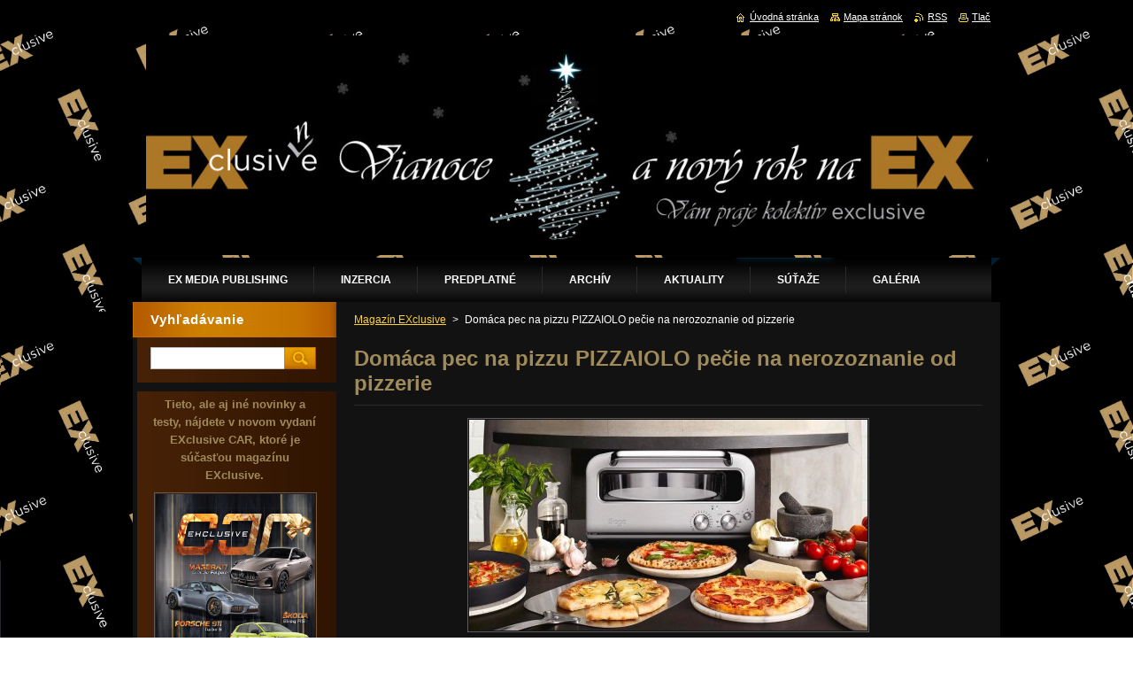

--- FILE ---
content_type: text/html; charset=UTF-8
request_url: https://www.magazinexclusive.sk/products/domaca-pec-na-pizzu-pizzaiolo-pecie-na-nerozoznanie-od-pizzerie/
body_size: 9533
content:
<!--[if lte IE 9]><!DOCTYPE HTML PUBLIC "-//W3C//DTD HTML 4.01 Transitional//EN" "https://www.w3.org/TR/html4/loose.dtd"><![endif]-->
<!DOCTYPE html>
<!--[if IE]><html class="ie" lang="sk"><![endif]-->
<!--[if gt IE 9]><!--> 
<html lang="sk">
<!--<![endif]-->
    <head>
        <!--[if lt IE 8]><meta http-equiv="X-UA-Compatible" content="IE=EmulateIE7"><![endif]--><!--[if IE 8]><meta http-equiv="X-UA-Compatible" content="IE=EmulateIE8"><![endif]--><!--[if IE 9]><meta http-equiv="X-UA-Compatible" content="IE=EmulateIE9"><![endif]-->
        <base href="https://www.magazinexclusive.sk/">
  <meta charset="utf-8">
  <meta name="description" content="">
  <meta name="keywords" content="pizza, pizzaiolo, pizzeria, domace pecenie">
  <meta name="generator" content="Webnode">
  <meta name="apple-mobile-web-app-capable" content="yes">
  <meta name="apple-mobile-web-app-status-bar-style" content="black">
  <meta name="format-detection" content="telephone=no">
    <link rel="shortcut icon" href="https://1b3b7bd516.clvaw-cdnwnd.com/a1a96a6051792dd43a666440f4f06e12/200000309-2ffc331ef2/favicon ex.ico">
  <link rel="stylesheet" href="https://www.magazinexclusive.sk/wysiwyg/system.style.css">
<link rel="canonical" href="https://www.magazinexclusive.sk/products/domaca-pec-na-pizzu-pizzaiolo-pecie-na-nerozoznanie-od-pizzerie/">
<script type="text/javascript">(function(i,s,o,g,r,a,m){i['GoogleAnalyticsObject']=r;i[r]=i[r]||function(){
			(i[r].q=i[r].q||[]).push(arguments)},i[r].l=1*new Date();a=s.createElement(o),
			m=s.getElementsByTagName(o)[0];a.async=1;a.src=g;m.parentNode.insertBefore(a,m)
			})(window,document,'script','//www.google-analytics.com/analytics.js','ga');ga('create', 'UA-797705-6', 'auto',{"name":"wnd_header"});ga('wnd_header.set', 'dimension1', 'W1');ga('wnd_header.set', 'anonymizeIp', true);ga('wnd_header.send', 'pageview');var _gaq = _gaq || [];
				  (function() {
					var ga = document.createElement('script'); ga.type = 'text/javascript'; ga.async = true;
					ga.src = ('https:' == location.protocol ? 'https://ssl' : 'https://www') + '.google-analytics.com/ga.js';
					var s = document.getElementsByTagName('script')[0]; s.parentNode.insertBefore(ga, s);
				  })(); _gaq.push(['_setAccount', 'UA-46294890-1']);_gaq.push(['_trackPageview']);_gaq.push(['_gat._anonymizeIp']);var pageTrackerAllTrackEvent=function(category,action,opt_label,opt_value){ga('send', 'event', category, action, opt_label, opt_value)};</script>
  <link rel="alternate" type="application/rss+xml" href="https://magazinexclusive.sk/rss/all.xml" title="">
<!--[if lte IE 9]><style type="text/css">.cke_skin_webnode iframe {vertical-align: baseline !important;}</style><![endif]-->
        <title>Domáca pec na pizzu PIZZAIOLO pečie na nerozoznanie od pizzerie   :: Magazín EXCLUSIVE</title>
        <meta name="robots" content="index, follow">
        <meta name="googlebot" content="index, follow">
        <link href="/css/style.css" rel="stylesheet" type="text/css" media="screen,projection,handheld,tv">
        <link href="https://d11bh4d8fhuq47.cloudfront.net/_system/skins/v9/50001025/css/print.css" rel="stylesheet" type="text/css" media="print">
        <script type="text/javascript" src="https://d11bh4d8fhuq47.cloudfront.net/_system/skins/v9/50001025/js/functions.js"></script>
        <!--[if IE]>
            <script type="text/javascript" src="https://d11bh4d8fhuq47.cloudfront.net/_system/skins/v9/50001025/js/functions-ie.js"></script>
        <![endif]-->
    
				<script type="text/javascript">
				/* <![CDATA[ */
					
					if (typeof(RS_CFG) == 'undefined') RS_CFG = new Array();
					RS_CFG['staticServers'] = new Array('https://d11bh4d8fhuq47.cloudfront.net/');
					RS_CFG['skinServers'] = new Array('https://d11bh4d8fhuq47.cloudfront.net/');
					RS_CFG['filesPath'] = 'https://www.magazinexclusive.sk/_files/';
					RS_CFG['filesAWSS3Path'] = 'https://1b3b7bd516.clvaw-cdnwnd.com/a1a96a6051792dd43a666440f4f06e12/';
					RS_CFG['lbClose'] = 'Zavrieť';
					RS_CFG['skin'] = 'default';
					if (!RS_CFG['labels']) RS_CFG['labels'] = new Array();
					RS_CFG['systemName'] = 'Webnode';
						
					RS_CFG['responsiveLayout'] = 0;
					RS_CFG['mobileDevice'] = 0;
					RS_CFG['labels']['copyPasteSource'] = 'Viac tu:';
					
				/* ]]> */
				</script><script type="text/javascript" src="https://d11bh4d8fhuq47.cloudfront.net/_system/client/js/compressed/frontend.package.1-3-108.js?ph=1b3b7bd516"></script><style type="text/css">#content .diskuze label.postTextLabel {display: inherit !important;}</style></head>
    <body>
    <div id="siteBg">
        <div id="site">
            
            <!-- HEADER -->
            <div id="header">
                <div class="illustration">
                    <div id="logozone">
                        <div id="logo"><a href="home/" title="Prejsť na úvodnú stránku."><span id="rbcSystemIdentifierLogo" style="visibility: hidden;">Magazín EXCLUSIVE</span></a></div>                        <p id="moto"><span id="rbcCompanySlogan" class="rbcNoStyleSpan"></span></p>
                    </div>
                    <img src="https://1b3b7bd516.clvaw-cdnwnd.com/a1a96a6051792dd43a666440f4f06e12/200016998-9c2689c26a/ex PF-edit1.jpg?ph=1b3b7bd516" width="950" height="248" alt="">                </div>
            </div>
            <!-- /HEADER -->

            <div class="cleaner"><!-- / --></div>

            <!-- MENU -->
            <script type="text/javascript">
            /* <![CDATA[ */
                RubicusFrontendIns.addAbsoluteHeaderBlockId('menuzone');
            /* ]]> */
            </script>

            


      <div id="menuzone">


		<ul class="menu">
	<li class="first">
  
      <a href="/ex-media-publishing/">
    
      <span>EX MEDIA PUBLISHING</span>
      
  </a>
  
  
	<ul class="level1">
		<li class="first">
  
      <a href="/redakcia/">
    
      <span>Redakcia</span>
      
  </a>
  
  </li>
		<li>
  
      <a href="/kontakt/">
    
      <span>Kontakt</span>
      
  </a>
  
  </li>
		<li>
  
      <a href="/kontakt/fakturacne-udaje/">
    
      <span>Fakturačné údaje</span>
      
  </a>
  
  </li>
		<li class="last">
  
      <a href="/kariera/">
    
      <span>Kariéra</span>
      
  </a>
  
  </li>
	</ul>
	</li>
	<li>
  
      <a href="/inzercia/">
    
      <span>INZERCIA</span>
      
  </a>
  
  
	<ul class="level1">
		<li class="first">
  
      <a href="/mediakit/">
    
      <span>Mediakit </span>
      
  </a>
  
  </li>
		<li>
  
      <a href="/cennik-inzercie/">
    
      <span>Cenník inzercie </span>
      
  </a>
  
  </li>
		<li>
  
      <a href="/inzercia/edicny-plan/">
    
      <span>Edičný plán</span>
      
  </a>
  
  </li>
		<li>
  
      <a href="/inzercia/objednavka-inzercie/">
    
      <span>Objednávka inzercie</span>
      
  </a>
  
  </li>
		<li>
  
      <a href="/inzercia/reklamni-partneri/">
    
      <span>Reklamní partneri</span>
      
  </a>
  
  </li>
		<li class="last">
  
      <a href="/inzercia/loga-/">
    
      <span>Logá </span>
      
  </a>
  
  </li>
	</ul>
	</li>
	<li>
  
      <a href="/predplatne/">
    
      <span>PREDPLATNÉ</span>
      
  </a>
  
  
	<ul class="level1">
		<li class="first">
  
      <a href="/predplatne/darcekove-certifikaty/">
    
      <span>Darčekové certifikáty</span>
      
  </a>
  
  </li>
		<li>
  
      <a href="/akcia/">
    
      <span>Mimoriadna ponuka</span>
      
  </a>
  
  </li>
		<li>
  
      <a href="/predplatne/dopredaj-vytlackov/">
    
      <span>Dopredaj  výtlačkov - staršie ročníky</span>
      
  </a>
  
  </li>
		<li class="last">
  
      <a href="/predplatne/ochrana-osobnych-udajov/">
    
      <span>Ochrana osobných údajov</span>
      
  </a>
  
  </li>
	</ul>
	</li>
	<li>
  
      <a href="/magazin/">
    
      <span>ARCHÍV</span>
      
  </a>
  
  
	<ul class="level1">
		<li class="first">
  
      <a href="/magazin/rok-2025/">
    
      <span>rok 2025</span>
      
  </a>
  
  </li>
		<li>
  
      <a href="/magazin/rok-2024/">
    
      <span>rok 2024</span>
      
  </a>
  
  </li>
		<li>
  
      <a href="/magazin/rok-2023/">
    
      <span>rok 2023</span>
      
  </a>
  
  </li>
		<li>
  
      <a href="/magazin/2022/">
    
      <span>rok 2022</span>
      
  </a>
  
  </li>
		<li>
  
      <a href="/magazin/rok-2021/">
    
      <span>rok 2021</span>
      
  </a>
  
  </li>
		<li>
  
      <a href="/magazin/rok-2020/">
    
      <span>rok 2020</span>
      
  </a>
  
  </li>
		<li>
  
      <a href="/magazin/rok-2019/">
    
      <span>rok 2019</span>
      
  </a>
  
  </li>
		<li>
  
      <a href="/magazin/rok-2018/">
    
      <span>rok 2018</span>
      
  </a>
  
  </li>
		<li>
  
      <a href="/magazin/rok-2017/">
    
      <span>rok 2017</span>
      
  </a>
  
  </li>
		<li>
  
      <a href="/magazin/rok-2016/">
    
      <span>rok 2016</span>
      
  </a>
  
  </li>
		<li>
  
      <a href="/magazin/rok-2015/">
    
      <span>rok 2015</span>
      
  </a>
  
  </li>
		<li>
  
      <a href="/magazin/rok-2014/">
    
      <span>rok 2014</span>
      
  </a>
  
  </li>
		<li>
  
      <a href="/magazin/rok-2013/">
    
      <span>rok 2013</span>
      
  </a>
  
  </li>
		<li>
  
      <a href="/magazin/rok-2012/">
    
      <span>rok 2012</span>
      
  </a>
  
  </li>
		<li class="last">
  
      <a href="/magazin/rok-2011/">
    
      <span>rok 2011</span>
      
  </a>
  
  </li>
	</ul>
	</li>
	<li>
  
      <a href="/aktuality/">
    
      <span>AKTUALITY</span>
      
  </a>
  
  
	<ul class="level1">
		<li class="first">
  
      <a href="/novinky/">
    
      <span>NOVINKY</span>
      
  </a>
  
  </li>
		<li>
  
      <a href="/aktuality/lifestyle/">
    
      <span>LIFESTYLE</span>
      
  </a>
  
  </li>
		<li>
  
      <a href="/aktuality/aktualne/">
    
      <span>AKTUÁLNE</span>
      
  </a>
  
  </li>
		<li>
  
      <a href="/aktuality/prod-tipy/">
    
      <span>PRODUKTOVÉ TIPY</span>
      
  </a>
  
  </li>
		<li class="last">
  
      <a href="/aktuality/rozhovory/">
    
      <span>ROZHOVORY</span>
      
  </a>
  
  </li>
	</ul>
	</li>
	<li>
  
      <a href="/sutaze2/">
    
      <span>SÚŤAŽE</span>
      
  </a>
  
  
	<ul class="level1">
		<li class="first">
  
      <a href="/sutaze2/aktualne-sutaze/">
    
      <span>Aktuálne súťaže</span>
      
  </a>
  
  </li>
		<li class="last">
  
      <a href="/sutaze2/vyhercovia/">
    
      <span>Výhercovia</span>
      
  </a>
  
  </li>
	</ul>
	</li>
	<li class="last">
  
      <a href="/galeria2/">
    
      <span>GALÉRIA</span>
      
  </a>
  
  
	<ul class="level1">
		<li class="first">
  
      <a href="/exclusive-party/">
    
      <span>Exclusive párty</span>
      
  </a>
  
  </li>
		<li>
  
      <a href="/galeria2/exclusive-bedminton-cup-2015/">
    
      <span>EXclusive Bedminton Cup 2015</span>
      
  </a>
  
  </li>
		<li>
  
      <a href="/galeria/">
    
      <span>Rôzne</span>
      
  </a>
  
  </li>
		<li class="last">
  
      <a href="/videogaleria/">
    
      <span>Videogaléria</span>
      
  </a>
  
  </li>
	</ul>
	</li>
</ul>

      </div>

					
            <!-- /MENU -->

            <div class="cleaner"><!-- / --></div>

            <!-- MAIN -->
            <div id="mainWide">
                <div id="mainContent">

                    <!-- CONTENT -->
                    <div id="contentBg">
                    <div id="content">

                        <!-- NAVIGATOR -->
                        <div id="pageNavigator" class="rbcContentBlock">        <div id="navizone" class="navigator">                       <a class="navFirstPage" href="/home/">Magazín EXclusive</a>      <span><span> &gt; </span></span>          <span id="navCurrentPage">Domáca pec na pizzu PIZZAIOLO pečie na nerozoznanie od pizzerie  </span>               </div>              <div class="cleaner"><!-- / --></div>        </div>                        <!-- /NAVIGATOR -->

                        <div class="cleaner"><!-- / --></div>

                        
				

		
	
      <div class="box">
        <div class="boxTitle"><h1>Domáca pec na pizzu PIZZAIOLO pečie na nerozoznanie od pizzerie  </h1></div>
        <div class="boxContent"> 

            <div class="productDetail">
                    
              
      
      <span class="image">
        <a href="/images/200015334-a5e84a5e87/pizzaiolo web.jpeg?s3=1" title="Odkaz sa otvorí do nového okna prehliadača." onclick="return !window.open(this.href);">
          <img src="https://1b3b7bd516.clvaw-cdnwnd.com/a1a96a6051792dd43a666440f4f06e12/system_preview_detail_200015334-a5e84a5e87/pizzaiolo web.jpeg" width="450" height="238" alt="Domáca pec na pizzu PIZZAIOLO pečie na nerozoznanie od pizzerie  ">
        </a>
      </span>

		
                    
              <div class="cleaner"><!-- / --></div>
                   
              <div class="text"><p style="padding-top: 0px; padding-bottom: 0px;"><strong>PIZZAIOLO od SAGE je pec na pečenie pizze, ktorá sa svojimi rozmermi dokonale hodí do domácností, no zaujímavá je aj pre menšie gastroprevádzky, kde umožní rozšíriť sortiment o&nbsp;pizzu, chutiacu ako z&nbsp;tehlovej pece.</strong></p>
<p style="padding-top: 0px; padding-bottom: 0px;">&nbsp;</p>
<p style="padding-top: 0px; padding-bottom: 0px;">Prečo pizza z&nbsp;pizzerie chutí oveľa lepšie než tá, ktorú si pripravíte doma? Pretože je upečená v&nbsp;špeciálnej peci pri vysokých teplotách, ktoré žiadna rúra nedosahuje. Pizzaiolo je&nbsp;<strong>prvá domáca pec na pizzu, ktorá dosiahne teplotu 400 °C</strong>. Kombináciou sálavého vzduchu a ohrevu zhora a zdola tak dokonale napodobňuje prostredie v&nbsp;originálnej peci na pizzu, čomu zodpovedá aj výsledok. V&nbsp;peci na pizzu&nbsp;<a href="https://www.sagesk.sk/varenie/rury/spz820-1" style="color: rgb(202, 25, 25);"><strong>The Smart Oven® PIZZAIOLO od SAGE</strong></a>&nbsp;však môžete piecť aj ďalšie chuťovky ako osúchy či focacciu. Preto je PIZZAIOLO riešením aj pre majiteľov bistier, bufetov, vinární a&nbsp;ďalších prevádzok s&nbsp;občerstvením.</p>
<p style="padding-top: 0px; padding-bottom: 0px;">Pec na pizzu PIZZAIOLO pracuje so systémom ELEMENT IQ, ktorý neustále monitoruje výkon výhrevných telies a&nbsp;upravuje ho tak, aby bolo pečenie optimálne. Vnútorný priestor s&nbsp;tepelnými senzormi a&nbsp;optimalizovaným odrazom tepla vytvára dokonalé prostredie pre pečenie pizze. Výsledkom je majstrovsky vyvážené prepečenie stredu a&nbsp;okrajov presne tak, ako to máte radi vo vašej obľúbenej pizzerii.</p>
<p style="padding-top: 0px; padding-bottom: 0px;">&nbsp;</p>
<p style="padding-top: 0px; padding-bottom: 0px;"><iframe allow="accelerometer; autoplay; encrypted-media; gyroscope; picture-in-picture" allowfullscreen="" frameborder="0" height="315" src="https://www.youtube.com/embed/0CSEFR0xXYk" width="560"></iframe></p>
<p style="padding-top: 0px; padding-bottom: 0px;">&nbsp;</p>
<p style="padding-top: 0px; padding-bottom: 0px;">&nbsp;</p>
<div>
	<p style="padding-top: 0px; padding-bottom: 0px;">Samotné pečenie je absolútne jednoduché vďaka&nbsp;<strong>7 prednastaveným programom</strong>:</p>
	<ul style="margin: 0px; padding: 0px;">
		<li style="margin: 0px; padding-top: 0px; padding-bottom: 0px; padding-left: 0px;">160 °C</li>
		<li style="margin: 0px; padding-top: 0px; padding-bottom: 0px; padding-left: 0px;">FROZEN PIZZA – pre mrazenú pizzu</li>
		<li style="margin: 0px; padding-top: 0px; padding-bottom: 0px; padding-left: 0px;">PAN – na pizzu s&nbsp;vysokým cestom, pečenú v&nbsp;panvici</li>
		<li style="margin: 0px; padding-top: 0px; padding-bottom: 0px; padding-left: 0px;">NEW YORK – na pečenie americkej pizze s&nbsp;vysokým cestom</li>
		<li style="margin: 0px; padding-top: 0px; padding-bottom: 0px; padding-left: 0px;">THIN &amp; CRISPY – na tenkú a&nbsp;chrumkavú pizzu</li>
		<li style="margin: 0px; padding-top: 0px; padding-bottom: 0px; padding-left: 0px;">WOOD FIRED – štýl pečenia ako v&nbsp;peci na drevo pre pizzu neapolského typu</li>
		<li style="margin: 0px; padding-top: 0px; padding-bottom: 0px; padding-left: 0px;">Maximálny výkon 400 °C</li>
	</ul>
	<p style="padding-top: 0px; padding-bottom: 0px;">Panvica na pizzu s&nbsp;vyberateľnou rukoväťou aj lopatka na pizzu sú súčasťou príslušenstva. Viac sa o&nbsp;domácej peci na pizzu dozviete na&nbsp;<a href="http://www.sagesk.sk/" style="color: rgb(202, 25, 25);" target="_blank">www.sagesk.sk</a>&nbsp;a&nbsp;na&nbsp;<a href="https://www.facebook.com/sagesk.sk" style="color: rgb(202, 25, 25);" target="_blank">Facebooku SAGE SK</a>.</p>
</div>
<p>&nbsp;</p>
</div>
                  
              <div class="cleaner"><!-- / --></div>
        
        			<div class="rbcTags">
<h4><a href="https://www.magazinexclusive.sk/tags/">Štítky</a>:</h4>
<p class="tags">
	<a href="/tags/pizza/" rel="tag">pizza</a>
		<span>|</span>
<a href="/tags/pizzaiolo/" rel="tag">pizzaiolo</a>
		<span>|</span>
<a href="/tags/pizzeria/" rel="tag">pizzeria</a>
		<span>|</span>
<a href="/tags/domace%20pecenie/" rel="tag">domace pecenie</a>
</p>
</div>

        					 
        			<div class="cleaner"><!-- / --></div>
        					 
        			<div class="rbcBookmarks"><div id="rbcBookmarks200000214"></div></div>
		<script type="text/javascript">
			/* <![CDATA[ */
			Event.observe(window, 'load', function(){
				var bookmarks = '<div style=\"float:left;\"><div style=\"float:left;\"><iframe src=\"//www.facebook.com/plugins/like.php?href=https://www.magazinexclusive.sk/products/domaca-pec-na-pizzu-pizzaiolo-pecie-na-nerozoznanie-od-pizzerie/&amp;send=false&amp;layout=button_count&amp;width=165&amp;show_faces=false&amp;action=like&amp;colorscheme=light&amp;font&amp;height=21&amp;appId=397846014145828&amp;locale=sk_SK\" scrolling=\"no\" frameborder=\"0\" style=\"border:none; overflow:hidden; width:165px; height:21px; position:relative; top:1px;\" allowtransparency=\"true\"></iframe></div><div style=\"float:left;\"><a href=\"https://twitter.com/share\" class=\"twitter-share-button\" data-count=\"horizontal\" data-via=\"webnode\" data-lang=\"en\">Tweet</a></div><script type=\"text/javascript\">(function() {var po = document.createElement(\'script\'); po.type = \'text/javascript\'; po.async = true;po.src = \'//platform.twitter.com/widgets.js\';var s = document.getElementsByTagName(\'script\')[0]; s.parentNode.insertBefore(po, s);})();'+'<'+'/scr'+'ipt></div> <div class=\"addthis_toolbox addthis_default_style\" style=\"float:left;\"><a class=\"addthis_counter addthis_pill_style\"></a></div> <script type=\"text/javascript\">(function() {var po = document.createElement(\'script\'); po.type = \'text/javascript\'; po.async = true;po.src = \'https://s7.addthis.com/js/250/addthis_widget.js#pubid=webnode\';var s = document.getElementsByTagName(\'script\')[0]; s.parentNode.insertBefore(po, s);})();'+'<'+'/scr'+'ipt><div style=\"clear:both;\"></div>';
				$('rbcBookmarks200000214').innerHTML = bookmarks;
				bookmarks.evalScripts();
			});
			/* ]]> */
		</script>
		
        					 
        			<div class="cleaner"><!-- / --></div>
        					  
        			
                    
            </div>
                      
        </div>
      </div>

		
		
		  <div class="cleaner"><!-- / --></div>

		
                    </div>
                    </div>
                    <!-- /CONTENT -->

                    <!-- SIDEBAR -->
                    <div id="sidebar">
                        <div id="sidebarContent">

                            <!-- SEARCH -->
                            

		  <div class="box ">
        <div class="boxTitle"><h2>Vyhľadávanie</h2></div>
        <div class="boxContentBorder"><div class="boxContent">

		<form action="/search/" method="get" id="fulltextSearch">
        
        <input type="text" name="text" id="fulltextSearchText">
        <input id="fulltextSearchButton" type="image" src="https://d11bh4d8fhuq47.cloudfront.net/_system/skins/v9/50001025/img/search.jpg" title="Hľadať">
        <div class="cleaner"><!-- / --></div> 

		</form>

       </div></div>
      </div>

		                            <!-- /SEARCH -->

                            <div class="cleaner"><!-- / --></div>

                            

      <div class="box wsw">
          <div class="boxContentBorder"><div class="boxContent">

		<p style="text-align: center;"><span style="color:#9f8a5a;"><strong>Tieto, ale aj iné novinky a testy, nájdete v novom vydaní EXclusive CAR, ktoré je súčasťou magazínu EXclusive.</strong></span></p>
<p style="text-align: center;"><a href="https://1b3b7bd516.clvaw-cdnwnd.com/a1a96a6051792dd43a666440f4f06e12/200016992-6932d6932f/titulka%20car%20dec%2025.jpg"><img alt="" src="https://1b3b7bd516.clvaw-cdnwnd.com/a1a96a6051792dd43a666440f4f06e12/200016992-6932d6932f/titulka%20car%20dec%2025.jpg" style="width: 180px; height: 245px; border-width: 1px; border-style: solid;"></a><span style="color:#9f8a5a;">&nbsp;************************&nbsp;<a href="https://1b3b7bd516.clvaw-cdnwnd.com/a1a96a6051792dd43a666440f4f06e12/200016993-1986e19870/obsah%20dec%2025.jpg"><img alt="" src="https://1b3b7bd516.clvaw-cdnwnd.com/a1a96a6051792dd43a666440f4f06e12/200016993-1986e19870/obsah%20dec%2025.jpg" style="width: 180px; height: 245px;"></a></span><span style="display: none;">&nbsp;</span><span style="display: none;">&nbsp;</span></p>

                       
          </div></div>
        </div>
      
        <div class="cleaner"><!-- / --></div>

		

      <div class="box wsw">
          <div class="boxContentBorder"><div class="boxContent">

		<p><a href="https://www.spiritslovakia.sk/tissot/" target="_blank"><img alt="" src="https://1b3b7bd516.clvaw-cdnwnd.com/a1a96a6051792dd43a666440f4f06e12/200016987-9bea49bea6/tissot%20nov%2025.jpg" style="width: 180px; height: 243px; float: left;"></a><a href="https://www.todos.sk/nase-znacky" target="_blank"><img alt="" src="https://1b3b7bd516.clvaw-cdnwnd.com/a1a96a6051792dd43a666440f4f06e12/200016975-bb154bb156/dodge%20nov%2025.jpg" style="border-color: rgb(255, 210, 58); width: 180px; height: 243px;"></a></p>

                       
          </div></div>
        </div>
      
        <div class="cleaner"><!-- / --></div>

		

      <div class="box wsw">
          <div class="boxContentBorder"><div class="boxContent">

		<p>&nbsp;<a href="https://www.todos.sk/nase-znacky" target="_blank"><img alt="" src="https://1b3b7bd516.clvaw-cdnwnd.com/a1a96a6051792dd43a666440f4f06e12/200016983-79fcb79fcd/cupra nov 25.jpg" style="width: 180px; height: 243px;"></a><a href="https://www.todos.sk/nase-znacky" target="_blank"><img alt="" src="https://1b3b7bd516.clvaw-cdnwnd.com/a1a96a6051792dd43a666440f4f06e12/200016979-7d9ee7d9f0/todos_aygo%20x.jpg" style="width: 180px; height: 241px;"></a></p>

                       
          </div></div>
        </div>
      
        <div class="cleaner"><!-- / --></div>

		

      <div class="box wsw">
          <div class="boxContentBorder"><div class="boxContent">

		
                       
          </div></div>
        </div>
      
        <div class="cleaner"><!-- / --></div>

		

      <div class="box wsw">
          <div class="boxContentBorder"><div class="boxContent">

		
                       
          </div></div>
        </div>
      
        <div class="cleaner"><!-- / --></div>

		

      <div class="box wsw">
          <div class="boxContentBorder"><div class="boxContent">

		<div>
	<p style="text-align: center;">&nbsp;</p>
</div>
<p>&nbsp;</p>

                       
          </div></div>
        </div>
      
        <div class="cleaner"><!-- / --></div>

		
        
      <div class="box">
        <div class="boxTitle"><h2>Aktuality</h2></div>
        <div class="boxContentBorder"><div class="boxContent">

		
       
      <div class="article articleBg1">
        <h3><a href="/news/nezabudnite-na-den-otcov/">Nezabudnite na Deň otcov!</a></h3>
        <ins>17.06.2020 18:19</ins>
        <div class="articleContent">
          Najkrajším darom prírody je život. Silná osobnosť...
          <div class="cleaner"><!-- / --></div>
        </div>
      </div>
                    
		

			<div class="cleaner"><!-- / --></div>

		
       
      <div class="article articleBg0">
        <h3><a href="/news/sekt-s-personalizovanou-etiketou-ku-dnu-matiek/">Sekt s personalizovanou etiketou ku Dňu matiek</a></h3>
        <ins>22.04.2020 12:26</ins>
        <div class="articleContent">
          Hovorí sa, že mama je osoba, ktorá môže nahradiť...
          <div class="cleaner"><!-- / --></div>
        </div>
      </div>
                    
		

			<div class="cleaner"><!-- / --></div>

		
       
      <div class="article articleBg1">
        <h3><a href="/news/sodastream-sa-zavazuje-uchranit-zivotne-prostredie-pred-67-miliardami-plastovych-flias/">SodaStream sa zaväzuje </a></h3>
        <ins>22.04.2020 10:44</ins>
        <div class="articleContent">
          uchrániť životné prostredie pred 67 miliardami...
          <div class="cleaner"><!-- / --></div>
        </div>
      </div>
                    
		

			<div class="cleaner"><!-- / --></div>

		
				
        		  
			
			<div class="archive">
        <a href="https://magazinexclusive.sk/archive/news/" title="Prejsť na stránku s archívom všetkých článkov.">Všetky články</a>
      </div>

		

                  
        		   
                        
      
      <div class="pagingInfo">
        Záznamy: <strong>1 - 3 zo 42</strong>
      </div>

		

                        
<div  class="paging">


<span  class="selected"><span class="pageText">1</span></span>
<span class="separator"><span class="separatorText">|</span></span>
<a href="/products/domaca-pec-na-pizzu-pizzaiolo-pecie-na-nerozoznanie-od-pizzerie/newscbm_883841/3/"><span class="pageText">2</span></a>
<span class="separator"><span class="separatorText">|</span></span>
<a href="/products/domaca-pec-na-pizzu-pizzaiolo-pecie-na-nerozoznanie-od-pizzerie/newscbm_883841/6/"><span class="pageText">3</span></a>
<span class="separator"><span class="separatorText">|</span></span>
<a href="/products/domaca-pec-na-pizzu-pizzaiolo-pecie-na-nerozoznanie-od-pizzerie/newscbm_883841/9/"><span class="pageText">4</span></a>
<span class="separator"><span class="separatorText">|</span></span>
<a href="/products/domaca-pec-na-pizzu-pizzaiolo-pecie-na-nerozoznanie-od-pizzerie/newscbm_883841/12/"><span class="pageText">5</span></a>
<a href="/products/domaca-pec-na-pizzu-pizzaiolo-pecie-na-nerozoznanie-od-pizzerie/newscbm_883841/3/" class="right" title="Prejsť na nasledujúcu stránku." rel="next"><span class="rightText">&gt;</span></a>
<a href="/products/domaca-pec-na-pizzu-pizzaiolo-pecie-na-nerozoznanie-od-pizzerie/newscbm_883841/39/" class="rightEnd" title="Prejsť na poslednú stránku."><span class="rightEndText">&gt;&gt;</span></a></div>

                        <div class="cleaner"><!-- / --></div>

                   
      	                        
          </div></div>
      </div> 
      
      <div class="cleaner"><!-- / --></div>

		
                            
                            <div class="cleaner"><!-- / --></div>

                            <!-- CONTACT -->
                            

      <div class="box contact">
        <div class="boxTitle"><h2>Kontakt</h2></div>
        <div class="boxContentBorder"><div class="boxContent">
          
		

      <p><strong>Pre všeobecné informácie v prac.dňoch od 9.00 do 16.00</strong></p>
                  
      
      
      <p class="phone">+421903209649</p>

	
      
	
	    <p class="email"><a href="&#109;&#97;&#105;&#108;&#116;&#111;:&#101;&#120;&#99;&#108;&#117;&#115;&#105;&#118;&#101;&#64;&#109;&#97;&#103;&#97;&#122;&#105;&#110;&#101;&#120;&#99;&#108;&#117;&#115;&#105;&#118;&#101;&#46;&#115;&#107;"><span id="rbcContactEmail">&#101;&#120;&#99;&#108;&#117;&#115;&#105;&#118;&#101;&#64;&#109;&#97;&#103;&#97;&#122;&#105;&#110;&#101;&#120;&#99;&#108;&#117;&#115;&#105;&#118;&#101;&#46;&#115;&#107;</span></a></p>

	           

		
                   
        </div></div>
      </div> 

					
                            <!-- /CONTACT -->

                        </div>
                    </div>
                    <!-- /SIDEBAR -->

                    <hr class="cleaner">

                </div><!-- mainContent -->

            </div>
            <!-- MAIN -->        
            
            <!-- FOOTER -->
            <div id="footer">
                <div id="footerContent">
                    <div id="footerLeft">
                        <span id="rbcFooterText" class="rbcNoStyleSpan">dod©2011 </span>                    </div>
                    <div id="footerRight">
                        <span class="rbcSignatureText">Všetky práva vyhradené. Zákaz kopírovania obsahu stránky bez súhlasu autora.</span>                    </div>
                </div>
            </div>
            <!-- /FOOTER -->

            <table id="links"><tr><td>
                <!-- LANG -->
                <div id="lang">
                    <div id="languageSelect"></div>			
                </div>
                <!-- /LANG -->
            </td><td>
                <!-- LINKS -->
                <div id="link">
                    <span class="homepage"><a href="home/" title="Prejsť na úvodnú stránku.">Úvodná stránka</a></span>
                    <span class="sitemap"><a href="/sitemap/" title="Prejsť na mapu stránok.">Mapa stránok</a></span>
                    <span class="rss"><a href="/rss/" title="RSS kanály">RSS</a></span>
                    <span class="print"><a href="#" onclick="window.print(); return false;" title="Vytlačiť stránku">Tlač</a></span>
                </div>
                <!-- /LINKS -->
            </td></tr></table>

        </div>
        <div class="cleaner"><!-- / --></div>
    </div>

    <script src="https://d11bh4d8fhuq47.cloudfront.net/_system/skins/v9/50001025/js/Menu.js" type="text/javascript"></script>

    <script type="text/javascript">
    /* <![CDATA[ */

        build_menu();

    /* ]]> */
    </script>

    <script type="text/javascript">
    /* <![CDATA[ */

        RubicusFrontendIns.addObserver
	({
            onContentChange: function ()
            {
                build_menu();
                setContentSize();
            },

            onStartSlideshow: function()
            {
                $('slideshowControl').innerHTML	= '<span>Pozastaviť prezentáciu<'+'/span>';
		$('slideshowControl').title = 'Pozastaviť automatické prechádzanie obrázkov';
		$('slideshowControl').onclick = RubicusFrontendIns.stopSlideshow.bind(RubicusFrontendIns);
            },

            onStopSlideshow: function()
            {
                $('slideshowControl').innerHTML	= '<span>Spustiť prezentáciu<'+'/span>';
		$('slideshowControl').title = 'Spustiť automatické prechádzanie obrázkov';
		$('slideshowControl').onclick = RubicusFrontendIns.startSlideshow.bind(RubicusFrontendIns);
            },

            onShowImage: function()
            {
                if (RubicusFrontendIns.isSlideshowMode())
		{
                    $('slideshowControl').innerHTML = '<span>Pozastaviť prezentáciu<'+'/span>';
                    $('slideshowControl').title	= 'Pozastaviť automatické prechádzanie obrázkov';
                    $('slideshowControl').onclick = RubicusFrontendIns.stopSlideshow.bind(RubicusFrontendIns);
		}
                setContentSize();
            }
	});

        if (!$('detailScript'))
        {
            window.onload = setContentSize;
        }
        document.body.onresize = setContentSize;
        window.onresize = setContentSize;

        RubicusFrontendIns.addFileToPreload('https://d11bh4d8fhuq47.cloudfront.net/_system/skins/v9/50001025/img/loading.gif');

        RubicusFrontendIns.addFileToPreload('https://d11bh4d8fhuq47.cloudfront.net/_system/skins/v9/50001025/img/menu_hover.jpg');
        RubicusFrontendIns.addFileToPreload('https://d11bh4d8fhuq47.cloudfront.net/_system/skins/v9/50001025/img/submenu_bg.jpg');

    /* ]]> */
    </script>

  <div id="rbcFooterHtml"></div><script type="text/javascript"></script><script type="text/javascript">var keenTrackerCmsTrackEvent=function(id){if(typeof _jsTracker=="undefined" || !_jsTracker){return false;};try{var name=_keenEvents[id];var keenEvent={user:{u:_keenData.u,p:_keenData.p,lc:_keenData.lc,t:_keenData.t},action:{identifier:id,name:name,category:'cms',platform:'WND1',version:'2.1.157'},browser:{url:location.href,ua:navigator.userAgent,referer_url:document.referrer,resolution:screen.width+'x'+screen.height,ip:'18.222.250.124'}};_jsTracker.jsonpSubmit('PROD',keenEvent,function(err,res){});}catch(err){console.log(err)};};</script></body>
</html>



--- FILE ---
content_type: text/css
request_url: https://www.magazinexclusive.sk/css/style.css
body_size: 44836
content:
h1, h2, h3, h4, h5, h6, h7, p, ul, ol, li, cite, hr, fieldset, img, dl, dt, dd {
	margin: 0;
	padding: 0;
}
ul, li {
	list-style-type: none;
	list-style: none;
}
.hidden, #hidden {
	position: absolute;
	display: none;
}
.cleaner {
	display: block;
	clear: both;
	visibility: hidden;
	overflow: hidden;
	width: 100%;
	height: 0;
	line-height: 0;
	margin: 0;
	padding: 0;
}
.noDis {
	display: block;
	clear: both;
	visibility: hidden;
	overflow: hidden;
	width: 100%;
	height: 0;
	line-height: 0;
	margin: 0;
	padding: 0;
}
#waitingTable {
	background: transparent;
	width: 100%;
	height: 100%;
}
#waitingTable td {
	text-align: center;
	vertical-align: middle;
	background: transparent;
}

body {
	height: 100%;
	text-align: center;
	font: 0.80em Arial, Helvetica, Tahoma, sans-serif;
	margin: 0;
	padding: 0;
        color:#FFFFFF;
        background:url(https://1b3b7bd516.clvaw-cdnwnd.com/a1a96a6051792dd43a666440f4f06e12/200015792-6116b6116e/epozadie%20_ex2.gif); background-size: cover; background-repeat: no-repeat; background-attachment: fixed;
        colour: transparent; 
}
#siteBg {
    width: 100%;
    height: 100%;
    background: color black
                
}
#site {
    width: 980px;
    margin: 0 auto;
    text-align: center;
    position: relative;
    padding: 40px 0 0 0;
    height: 100%;
}

/* --------- HEADER ------------ */
#header {
    width: 980px;
    position: relative;
    margin: 0 0 0 0;
}
#rbcEditedPage #header {
    z-index: 0;
}
.illustration {
    width: 980px;
    overflow: hidden;
    position: relative;
}
#logozone {
    width: 600px;
    height: 145px;
    position: absolute;
    left: 35px;
    top: 25px;
    overflow: hidden;
}
#logo {
    font-size: 3em;
    line-height: 1.2em;
    float: left;
    color: #9f8a5a;
    text-align: left;
    border: none;
    font-weight: bold;
    margin: 0 0 0 0;
    padding: 0;
    width: 100%;
    max-height: 101px;
    overflow: hidden;
}
/* IE 6 */
#logo {
    height: expression(this.scrollHeight>100?"101px":"auto");
}
#logo a, #logo a:hover, #logo a img, #logo a:hover img {
    text-decoration: none;
    color: #9f8a5a;
    border: none;
    text-align: left;
}
#logo a img, #logo a:hover img, #logo img {
    text-decoration: none;
    color: #9f8a5a;
    border: none;
    text-align: left;
}
#moto {
    color: #ffffff;
    font-size: 1.3em;
    font-weight: normal;
    font-style: italic;
    text-align: left;
    padding: 0 25px;
}
/* --------- HEADER ---------- */

/* -------- MAIN ------------- */
#main, #mainWide {
    width: 980px;
    margin: 0 0 0 0;
    padding: 0 0 0 0;
    overflow: hidden;
    text-align: left;
    position: relative;
}
#mainContent {
    width: 980px;
    float: left;
    overflow: hidden;
    padding: 0;
    margin: 0 0 0 0;
}
/* ------- CONTENT ------------ */
#content {
    width: 520px;
    padding: 15px 0 0 0;
    overflow: hidden;
    background: #121212;
}
#mainWide #content, #column {
    width: 750px;
    padding: 0 0 0 0;
    overflow: hidden;
    background: #121212;
}

#main #contentBg {
    background: url(../img/content.png) no-repeat bottom center;
    padding-bottom: 14px;
    float: left;
    margin: 0 0 0 230px;
    _margin: 0 0 0 115px;
    overflow: hidden;
    _background: #121212;
}
#mainWide #contentBg {
    background: url(../img/content_wide.png) no-repeat bottom right;
    padding-bottom: 14px;
    overflow: hidden;
    float: left;
    margin: 0 0 0 230px;
    _margin: 0 0 0 115px;
    _background:#121212;
}

#column {
    width: 750px;
    margin: 0 0;
    padding: 0;
    overflow: hidden;
}
#leftColumn {
    width: 375px;
    float: left;
    margin: 0;
    padding: 0;
    overflow: hidden;
    background:#121212;
}
#rightColumn {
    width: 375px;
    float: right;
    margin: 0;
    padding: 0;
    overflow: hidden;
    background:#121212;
}
#leftColumnContent, #rightColumnContent {
    margin: 0;
    padding: 0;
    overflow: hidden;
}

.box {
    margin: 0 20px 20px 20px;
    padding: 0 0 0 0;
    overflow: hidden;
}
#column #leftColumn .box {
    margin: 0 10px 20px 20px;
}
#column #rightColumn .box {
    margin: 0 20px 20px 10px;
}
.boxTitle {
    border-bottom: 1px solid #2a2a2a;
    padding-bottom: 10px;
    margin-bottom: 10px;
}
.boxTitle h2, .boxTitle h1 {
    margin-bottom: 0;
    font-size: 1.9em;
    font-weight: bold;
    color: #9f8a5a;
    padding: 0 0 0 0;
    border: none;
}
.boxContent {
    overflow: hidden;
    padding: 0 0 0 0;
    margin: 0;
}
.boxContent p {
    line-height: 1.6em;
    padding: 0 0 5px 0;
}

.rbcWidgetArea {
    margin: 0 0 20px 0;
}
/* ------- CONTENT ------------ */

/* -------- SIDEBAR --------- */
#sidebar {
    float: left;
    width: 230px;
    margin: 0 0 0 -750px;
    padding: 0 0 0 0;
    overflow: hidden;
    margin: 0 0 0 -750px;
    background:#121212;
}
#mainWide #sidebar {
    margin: 0 0 0 -980px;
}
#sidebarContent {
    margin: 0 0 0 0;
    padding: 0 0 0 0;
    overflow: hidden;
}

#sidebar .box {
    margin: 0 0 10px 0;
    padding: 0 0 0 0;
    overflow: hidden;
    background: url(../img/box_content_left.png) repeat-y right;
    _width: 230px;
}
#sidebar .boxTitle {
    padding: 0 20px;
    margin: 0 0 0 0;
    background: url(../img/box_title_left.png) no-repeat;
    width: 190px;
    height: 46px;
    overflow: hidden;
    border-bottom: none;
    _width: 230px;
    _background: url(../img/box_title_left_ie.png) no-repeat;
}
#sidebar .boxTitle h2, #sidebar .boxTitle h1 {
    color: #FFFFFF;
    font-size: 1.2em;
    font-weight: bold;
    letter-spacing: 1px;
    border: none;
    line-height: 40px;
}
#sidebar .boxContent {
    margin: 0 20px;
    padding: 5px 0 15px 0;
    overflow: hidden;
    _width: 190px;
}
/* -------- SIDEBAR ---------- */

/* ------- LEFTSIDE --------- */
#leftSide {
    float: right;
    margin: 0 0 0 0;
    width: 230px;
    position: relative;
    overflow: hidden;
}
#leftSideContent {
    margin: 0 0 0 0;
    padding: 0 0 0 0;
    overflow: hidden;
    background:#121212;
}

#leftSide .box {
    margin: 0 0 10px 0;
    padding: 0 0 0 0;
    overflow: hidden;
    background: url(../img/box_content_right.png) repeat-y left;
    _width: 230px;
}
#leftSide .boxTitle {
    padding: 0 20px;
    margin: 0 0 0 0;
    background: url(../img/box_title_right.png) no-repeat;
    width: 190px;
    height: 46px;
    overflow: hidden;
    border-bottom: none;
    _width: 230px;
    _background: url(../img/box_title_right_ie.png) no-repeat;
}
#leftSide .boxTitle h2, #leftSide .boxTitle h1 {
    color: #FFFFFF;
    font-size: 1.2em;
    font-weight: bold;
    letter-spacing: 1px;
    border: none;
    line-height: 40px;
}
#leftSide .boxContent {
    margin: 0 20px;
    padding: 5px 0 15px 0;
    overflow: hidden;
    _width: 190px;
}
 /* ------- LEFTSIDE --------- */

/* -------- MAIN ------------- */

/* ------- MENU ----------- */
#menuzone .rbcContentBlockHeaderArea {
    margin-top: -31px;
}
#mainMenu_header {
    /*width: 890px;*/
}
#menuzone {
    width: 990px;
    height: 50px;
    background: url(../img/menu.png) no-repeat left top;
    margin: 0 0 0 0;
    padding: 0 0 0 0;
    color: #9f8a5a;
    *margin: -1px 0 0 0;
    _background: url(../img/menu_ie.png) no-repeat left top;
}
#mainMenu {
    overflow: visible;
    position: relative;
}
#mainMenu #menuzone {
    top: 30px;
}

/* reset default styles */
#menuId {
	height: 50px;
	margin: 0 10px 0;
	float: left;
	z-index: 200;
	width: 990px;
        overflow: hidden;
        _overflow: visible;
}
#menuId ul {
	margin: 0;
	padding: 0;
	z-index: 200;
}
#menuId li {
    list-style-type: none;
    z-index: 200;
    background: url(../img/menu_separator.jpg) no-repeat right center;
}
#menuId li.last {
    background: none;
}
/* first level */
#menuId li, #menuId a {
	float: left;
	display: block;
	z-index: 200;
}
#menuId a {
    display: block;
    line-height: 50px;
    color: #FFFFFF;
    font-size: 0.95em;
    font-weight: bold;
    text-decoration: none;
    z-index: 200;
    padding: 0 30px;
    margin: 0;
    text-align: left;
}
#menuId a span {
    background: none;
    display: block;
    line-height: 50px;
    padding: 0 0 0 0;
}
#menuId a:hover, #menuId a.menu_open, #menuId .selected a, #menuId .activeSelected a {
    background: #d48c02 url(../img/menu_hover.jpg) repeat-x top left;
    z-index: 200;
    color: #FFFFFF;
}
/* second level */
#menuId ul {
    visibility: hidden;
    position: absolute;
    width: 210px;
    z-index: 200;
    background: #b05300 url(../img/submenu_bg.jpg) no-repeat left top;
    _width: 190px;
}
#menuId ul li {
    background: none;
}
#menuId ul a, #menuId a:hover li a, #menuId a.menu_open li a, #menuId .selected li a, #menuId .activeSelected li a {
    color: #FFFFFF;
    padding: 0 10px 0 10px;
    font-size: 0.95em;
    font-weight: bold;
    text-decoration: none;
    background: none;
    z-index: 200;
    margin: 0;
    line-height: 25px;
    border-bottom: 1px solid #e09d02;
    width: 190px;
}
#menuId ul a span {
    line-height: 25px;
    background: url(../img/submenu_li.png) no-repeat 0 16px;
    padding-left: 13px;
    padding-top: 5px;
    padding-bottom: 5px;
}
#menuId ul a:hover, #menuId ul a.menu_open, #menuId ul .activeSelected a {
    background: #ffd23a;
    border-bottom: 1px solid #e09d02;
    z-index: 200;
    color: #1c0c00;
    line-height: 25px;
}
#menuId ul a:hover span, #menuId ul a.menu_open span, #menuId ul .activeSelected a span {
    background: url(../img/submenu_li_hover.png) no-repeat 0 16px;
}
/* ------ class menu ------- */
/* reset default styles */
.menu {
	height: 50px;
	margin: 0 10px 0;
	float: left;
	z-index: 200;
	width: 960px;
        overflow: hidden;
        _overflow: visible;
}
.menu ul {
	margin: 0;
	padding: 0;
	z-index: 200;
}
.menu li {
    list-style-type: none;
    z-index: 200;
    background: url(../img/menu_separator.jpg) no-repeat right center;
}
.menu li.last {
    background: none;
}
/* first level */
.menu li, .menu a {
	float: left;
	display: block;
	z-index: 200;
}
.menu a {
    display: block;
    line-height: 50px;
    color: #FFFFFF;
    font-size: 0.95em;
    font-weight: bold;
    text-decoration: none;
    z-index: 200;
    padding: 0 35px;
    margin: 0;
    text-align: left;
}
.menu a span {
    background: none;
    display: block;
    line-height: 50px;
    padding: 0 0 0 0;
}
.menu a:hover, .menu a.menu_open, .menu .selected a, .menu .activeSelected a {
    background: #d48c02 url(../img/menu_hover.jpg) repeat-x top left;
    z-index: 200;
    color: #FFFFFF;
}
/* second level */
.menu ul {
    visibility: hidden;
    position: absolute;
    width: 210px;
    z-index: 200;
    background: #b05300 url(../img/submenu_bg.jpg) no-repeat left top;
    _width: 190px;
}
.menu ul li {
    background: none;
}
.menu ul a, .menu a:hover li a, .menu a.menu_open li a, .menu .selected li a, .menu .activeSelected li a {
    color: #FFFFFF;
    padding: 0 10px 0 10px;
    font-size: 0.95em;
    font-weight: bold;
    text-decoration: none;
    background: none;
    z-index: 200;
    margin: 0;
    line-height: 25px;
    border-bottom: 1px solid #e09d02;
    width: 190px;
}
.menu ul a span {
    line-height: 25px;
    background: url(../img/submenu_li.png) no-repeat 0 16px;
    padding-left: 13px;
    padding-top: 5px;
    padding-bottom: 5px;
}
.menu ul a:hover, .menu ul a.menu_open, .menu ul .activeSelected a {
    background: #9f8a5a;
    border-bottom: 1px solid #e09d02;
    z-index: 200;
    color: #1c0c00;
    line-height: 25px;
}
.menu ul a:hover span, .menu ul a.menu_open span, .menu ul .activeSelected a span {
    background: url(../img/submenu_li_hover.png) no-repeat 0 16px;
}
/* ------- MENU ----------- */

/* --------- FOOTER --------- */
#footer {
    color: #FFFFFF;
    font-size: 0.9em;
    padding: 0;
    margin: 0;
    width: 980px;
    height: 70px;
    background: #272727 url(../img/footer.jpg) repeat-x left top;
    overflow: hidden;
    position: relative;
}
#footerContent {
    margin: 0 auto;
    text-align: center;
    padding: 0 20px;
}
#footerLeft {
    width: 470px;
    float: left;
    text-align: left;
    line-height: 70px;
}
#footerRight {
    width: 470px;
    float: right;
    text-align: right;
    line-height: 70px;
}
#footer a {
    color: #FFFFFF;
    text-decoration: underline;
}
#footer a:hover {
    color: #FFFFFF;
    text-decoration: none;
}
/* --------- /FOOTER -------- */

/* -------- QUICK LINKS ----- */
#links {
    position: absolute;
    right: 10px;
    top: 12px;
}
#link {
    font-size: 0.85em;
}
#link a {
    margin-left: 10px;
    color: #FFFFFF;
    text-decoration: underline;
}
#link a:hover {
    color: #FFFFFF;
    text-decoration: none;
}
.homepage a {
    background: url(../img/homepage.png) no-repeat 0 2px;
    padding-left: 15px;
}
.sitemap a {
    background: url(../img/sitemap.png) no-repeat 0 2px;
    padding-left: 15px;
}
.rss a {
    background: url(../img/rss.png) no-repeat 0 2px;
    padding-left: 15px;
}
.print a {
    background: url(../img/print.png) no-repeat 0 2px;
    padding-left: 15px;
}
/* -------/ QUICK LINKS ----- */

/* -------- NAVIGATOR ------- */
#pageNavigator {
    float: left;
    font-weight: normal;
    margin: 0 0 20px 0;
    padding: 0 20px;
    text-align: left;
    /* width: 100%; */
    font-size: 0.9em;
    _padding: 0 10px;
}
.navigator {
    line-height: 1.8em;
    margin-top: 10px;
}
.navigator a {
    color: #ffd23a;
    text-decoration: underline;
}
.navigator a:hover {
    color: #914a14;
    text-decoration: underline;
}
.navigator span span {
    margin-left: 4px;
    margin-right: 4px;
}
.navigator #navCurrentPage {
    background: none;
}
/* -------- NAVIGATOR ------- */

/* -------- SEARCH BOX ------ */
#fulltextSearchButton {
    float: left;
    margin: 0 0 0 -1px;
    cursor: pointer;
}
#fulltextSearchText {
    background: #FFFFFF;
    border: 1px solid #c1c1c1;
    float: left;
    margin: 0 0 0 0;
    padding: 0 5px;
    width: 140px;
    height: 23px;
    font-weight: normal;
    font-size: 1.1em;
    *padding: 3px 5px 0 5px;
    *height: 20px;
    _line-height: 21px;
}
/* -------- SEARCH BOX ------ */

/* -------- LANGUAGE -------- */
#lang {
}
#languageSelect {
	padding: 0;
	margin: 0;
}
#languageSelectBody {
	margin: 0;
	padding: 0;
}
#languageSelect ul {
    display: none;
}
#languageFlags {
	padding: 0;
	margin: 0;
}
#languageSelect #languageFlags a {
	text-decoration: none;
	display: block;
	width: 16px;
	height: 16px;
	float: left;
	margin: 0 0 0 7px;
	padding: 0;
	background: transparent center center no-repeat;
}
#languageList {
	padding: 0;
	margin: 0 0 0 5px;
	display: block;
	font-size: 0.9em;
	_font-size: 0.8em;
}
#languageList a {
    color: #FFFFFF;
    text-decoration: underline;
}
#languageList a:hover {
    color: #FFFFFF;
    text-decoration: none;
}
#languageList .separator {
	visibility: hidden;

}
.languageSelectbox {
	border: 1px solid #f5f5f5;
	font-size: 0.9em;
	_font-size: 0.9em;
	height: 20px;
	_height: 20px;
	margin: 0 0 0 5px;
	padding: 0;
}
/* -------- LANGUAGE --------- */

/* ------- WSW -------------- */
.boxContent img, .boxContent a img {
    margin: 4px;
    border: 1px solid #5c5c5c;
    padding: 1px;
}
.boxContent a:hover img {
    border: 1px solid #ffd23a;
}
.boxContent .rbcRowMenu a:hover img {
    border: none;
    margin: 0;
}

a {
    color: #ffd23a;
    text-decoration: underline;
}
a:hover {
    color: #914a14;
    text-decoration: underline;
}
h1, h2 {
    margin-bottom: 10px;
    font-size: 1.5em;
    font-weight: normal;
    color: #ffd23a;
    padding-bottom: 10px;
    border-bottom: 1px solid #2a2a2a;
}
.wsw h1, .wsw h2 {
    margin-bottom: 10px;
    font-size: 1.9em;
    padding-bottom: 10px;
    border-bottom: 1px solid #2a2a2a;
}
#sidebar .wsw h1, #sidebar .wsw h2, #leftSide .wsw h1, #leftSide .wsw h2 {
    margin-bottom: 10px;
    padding-bottom: 0;
    font-size: 1.5em;
    border-bottom: none;
}
h3 {
    margin: 15px 0 10px;
    font-weight: normal;
    font-size: 1.4em;
    color: #914a14;
}
.wsw h3 {
    margin: 7px 0 7px;
}
h4 {
    margin-bottom: 7px;
    font-weight: normal;
    font-size: 1.3em;
    color: #ffd23a;
}
h5, h6 {
    margin-bottom: 7px;
    font-weight: normal;
    font-size: 1.2em;
}

.boxContent ul {
    padding-left: 10px;
    padding-top: 5px;
}
.boxContent ul li {
    background: url(../img/li.png) no-repeat 0px 6px;
    padding: 1px 0 2px 18px;
}
.boxContent ul ul {
    padding-left: 0;
}

.boxContent ol {
    margin-left: 20px;
    padding-left: 7px;
}
.boxContent ol li ol {
	margin-left: 20px;
}
.boxContent ol li {
    list-style-image: none;
    list-style-position: outside;
    list-style-type: decimal;
    padding-bottom: 2px;
    padding-top: 2px;
    padding-left: 0;
    background: none;
}

blockquote {
    font-style: italic;
    margin: 0;
    padding: 10px;
    font-weight: normal;
    background: #2a2a2a;
}
table {
    border-collapse: collapse;
    margin: 0 0 4px 0;
}
/*FireFox 2 */
table, x:-moz-any-link { margin-left: 1px; } 
/*FireFox 3*/
table, x:-moz-any-link, x:default { margin-left: 1px; }
/* IE6 */
* html table { font-size: 0.9em; }
.modernTable {
    border-collapse: collapse;
    margin: 0;
}
/*FireFox 2 */
.modernTable , x:-moz-any-link { margin-left: 1px; } 
/*FireFox 3*/
.modernTable , x:-moz-any-link, x:default { margin-left: 1px; }
/* IE6 */
* html .modernTable { font-size: 0.9em; }
.modernTable thead tr td {
    background: #ffd23a;
    border: 1px solid #ffd23a;
    color: #914a14;
    font-weight: bold;
    padding-left: 5px;
    padding-right: 5px;
    margin: 0;
}
.modernTable tbody tr td {
    background: none;
    border: 1px solid #ffd23a;
    padding-left: 8px;
    padding-right: 5px;
    margin: 0;
}
/* ------- WSW -------------- */

/* -------- TAGS ------------- */
ol.tags, .boxContent ol.tags {
	margin: 5px 0 5px 0;
	text-align: center;
	font-size: 0.95em;
	font-weight: normal;
        padding-left: 0;
}
ol.tags li {
	padding: 0;
	list-style-type: none;
	list-style: none;	
	margin: 0 0.25em 0 0.25em;
	font-size: 1.2em;
	display: inline;
	text-align: left;
}
/* -------- TAGS ------------ */

/* ------- POOL ------------- */
.poll {
	
}
.poll h3 {
    font-size: 1em;
    line-height: 1.7em;
    font-weight: bold;
    margin: 0 0 7px 0;
    color: #FFFFFF;
}
/* IE6 */
* html .poll h3 {
    margin: 0 0 10px 0;
}
.poll img, .poll a img, .boxContent .poll img, .boxContent .poll a img {
    border: none;
    text-decoration: none;
    margin: 0;
    border: 1px solid #c16d01;
    padding: 0;
}
.poll .pollbar a {
    border: none;
    text-decoration: none;
}
.poll .pollbar {
    display: block;
    margin-top: 3px;
    padding: 0;
    width: 99.5%;
    height: 6px;
}
.poll .question {
    
}
.poll .question a {
    
    text-decoration: underline;
}
.poll .question a:hover {
    
    text-decoration: underline;
}
.poll .question .pollnumber {
    margin: 0 0 0 0;
}
#mainContent .boxContent .poll p {
    margin: 0 0 8px;
    padding: 0;
    *line-height: 0.35em;
}
.poll p.voted {
    border-top: 1px solid #100700;
}
#mainContent .boxContent .poll p.voted {
    margin: 0 0 0 0;
    padding: 7px 0 0 0;
    *line-height: 1.5em;
}
/*FireFox 2 */
#mainContent .boxContent .poll p, x:-moz-any-link { line-height: 1em; }
/*FireFox 3*/
#mainContent .boxContent .poll p, x:-moz-any-link, x:default { line-height: 1em; }

/* IE6 */
* html #mainContent .boxContent .poll p { line-height: 0.8em; margin: 0 0 10px; }
* html #mainContent .boxContent .poll p.voted { line-height: 1.5em; margin: 0 0 0 0; }

/*FireFox 2 */
#mainContent .boxContent .poll p .question, x:-moz-any-link { line-height: 1.3em; }
/*FireFox 3*/
#mainContent .boxContent .poll p .question, x:-moz-any-link, x:default { line-height: 1.3em; }
/* ------- POOL ------------- */

/* ------- ARTICLE ---------- */
.article {
    margin-bottom: 10px;
}
#sidebar .article, #leftSide .article {
    border-bottom: 1px solid #100700;
}
#content .article {
    padding: 15px;
    margin-bottom: 5px;
}
#content .articleBg1 {
    background: #2a2a2a;
}
.article h3 {
    font-size: 1.0em;
    font-weight: bold;
    margin: 0 0 4px 0;
    line-height: 1.7em;
}
.article h3 a {
    text-decoration: underline;
}
.article h3 a:hover {
    text-decoration: underline;
}
.article ins {
    text-decoration: none;
    font-size: 0.95em;
    font-weight: bold;
}
#content .article ins {
    color: #ffd23a;
    font-weight: normal;
}
.article .articleContent {
    margin-top: 5px;
    margin-bottom: 10px;
    overflow: hidden;
    line-height: 1.5em;
}
.article .articleContent img {
    margin: 5px;
}
.articleDetail ins {
    text-decoration: none;
    color: #ffd23a;
    font-size: 0.95em;
    font-weight: normal;
}
.articleDetail img {
    margin: 5px;
}
/* ------- ARTICLE ---------- */

/* ------- LINK and INFO ----- */
.archive {
    font-weight: normal;
    margin-bottom: 7px;
    text-align: right;
}
.archive a {
    background: url(../img/next.png) no-repeat right;
    padding-right: 22px;
}

.pagingInfo {
    float: left;
}
#sidebar .pagingInfo, #leftSide .pagingInfo {
    float: none;
    text-align: right;
}

.back {
    font-weight: bold;
    margin-top: 5px;
}
.back a {
    background: url(../img/next.png) no-repeat right;
    display: block;
    float: left;
    padding-right: 22px;
}

.rbcTags h4 {
    display: block;
    float: left;
    margin: 4px 7px 0 0;
    font-size: 1.2em;
    color: #0B588A;
}
.rbcTags h4 a {
    text-decoration: none;
    font-weight: bold;
    color: #914a14;
}
.rbcTags h4 a:hover {
    text-decoration: none;
    color: #ffd23a;
}
.rbcTags .tags {
    line-height: 1.8em;
    padding: 0 0 5px 0;
}
/* ------- LINK and INFO ----- */

/* ------- PAGING ------------ */
.paging {
    float: right;
}
#sidebar .paging, #leftSide .paging {
    margin-top: 7px;
    float: none;
    text-align: right;
}
.paging a {
    margin: 0 2px;
}
.leftEnd, .left  {
    line-height: 1.5em;
    text-decoration: underline;
}
.leftEnd:hover, .left:hover {
    text-decoration: underline;
}
.paging  .selected {
    font-weight: bold;
    line-height: 1.5em;
    text-decoration: none;
}
.right, .rightEnd {
    line-height: 1.5em;
    text-decoration: underline;
}
.rightEnd:hover, .right:hover {
    text-decoration: underline;
}
.separator {
}
a .pageText {
    line-height: 1.5em;
    text-decoration: underline;
}
a:hover .pageText {
    text-decoration: underline;
}
/* ------- PAGING ------------ */

/* ------ DISCUSSION --------- */
.diskuze fieldset {
    border: none;
    margin: 0 40px;
    background: #2a2a2a;
    padding: 20px;
    border: 1px solid #2a2a2a;
}
#main #content .diskuze fieldset {
    margin: 0 20px;
}
#mainWide #content #leftColumn .diskuze fieldset, #mainWide #content #rightColumn .diskuze fieldset {
    margin: 0 0;
}
#sidebar .diskuze fieldset, #leftSide .diskuze fieldset {
    margin: 0;
    padding: 0;
    background: transparent;
    border: none;
}
.diskuze label {
    float: left;
    width: 194px;
    padding: 0;
    margin-bottom: 10px;
    font-weight: bold;
    margin-top: 4px;
}
#content .diskuze label.postTextLabel {
    display: none;
}
#content #leftColumn label.postTextLabel, #content #rightColumn label.postTextLabel {
    display: inline;
}
#main #content .diskuze label {
    width: 100px;
}
#mainWide #content #leftColumn .diskuze label, #mainWide #content #rightColumn .diskuze label {
    width: 250px;
}
#sidebar .diskuze label, #leftSide .diskuze label {
    width: 184px;
    margin-bottom: 3px;
    margin-top: 0;
}
.diskuze #postAuthor, .diskuze #postEmail, .diskuze #postTitle {
    border: 1px solid #FFFFFF;
    width: 388px;
    padding-left: 2px;
    padding-right: 2px;
    font-family: Arial, Helvetica, Tahoma, sans-serif;
    height: 18px;
    margin-bottom: 5px;
    border-top: 1px solid #404040;
    border-left: 1px solid #404040;
    border-right: 1px solid #d3d0c9;
    border-bottom: 1px solid #d3d0c9;
}
#main #content .diskuze #postAuthor, #main #content .diskuze #postEmail, #main #content .diskuze #postTitle {
    width: 292px;
}
#mainWide #content #leftColumn .diskuze #postAuthor, #mainWide #content #leftColumn .diskuze #postEmail, #mainWide #content #leftColumn .diskuze #postTitle,
#mainWide #content #rightColumn .diskuze #postAuthor, #mainWide #content #rightColumn .diskuze #postEmail, #mainWide #content #rightColumn .diskuze #postTitle {
    width: 296px;
}
#sidebar .diskuze #postAuthor, #sidebar .diskuze #postEmail, #sidebar .diskuze #postTitle,
#leftSide .diskuze #postAuthor, #leftSide .diskuze #postEmail, #leftSide .diskuze #postTitle {
    width: 184px;
}
.diskuze #postText {
    border-top: 1px solid #404040;
    border-left: 1px solid #404040;
    border-right: 1px solid #d3d0c9;
    border-bottom: 1px solid #d3d0c9;
    width: 582px;
    height: 150px;
    float: left;
    padding-left: 2px;
    padding-right: 2px;
    font: 1.05em Arial, Helvetica, Tahoma, sans-serif;
    resize: none;
    *float: none;
}
#main #content .diskuze #postText {
    width: 393px;
}
#mainWide #content #leftColumn .diskuze #postText, #mainWide #content #rightColumn .diskuze #postText {
    width: 296px;
}
#sidebar .diskuze #postText, #leftSide .diskuze #postText {
    width: 184px;
    _margin-left: -10px;
}

.diskuze .btn {
	float: right;
	margin-right: 15px;
	margin-top: 5px;
}
#sidebar .diskuze .btn, #leftSide .diskuze .btn   {
	margin: 5px -1px 0 0;
}

.submit {
    float: left;
    margin: 0 0 0 10px;
    padding: 3px 20px 4px;
    cursor: pointer;
    background: #d88c02 url(../img/btn.jpg) repeat-x left top;
    color: #1c0c00;
    font-size: 0.95em;
    font-weight: bold;
    border: none;
    *padding: 3px 10px 4px;
}
/* WebKit */
@media screen and (-webkit-min-device-pixel-ratio:0){
    .submit {
        margin: 1px 0 0 10px;
        padding: 4px 20px 4px;
    }
}
.submit:hover {
    color: #FFFFFF;
}

.diskuze .btn {
    margin-right: 0px;
}
#leftColumn .diskuze .btn, #rightColumn .diskuze .btn {
    margin-right: 2px;
}
/* WebKit */
@media screen and (-webkit-min-device-pixel-ratio:0){

}
/*FireFox 2 */
.diskuze .btn , x:-moz-any-link { margin-right: 0px; }
#main .diskuze .btn , x:-moz-any-link { margin-right: 0px; }
#sidebar .diskuze .btn , x:-moz-any-link { margin-right: 0px; }
#leftSide .diskuze .btn , x:-moz-any-link { margin-right: 0px; }
/*FireFox 3*/
.diskuze .btn , x:-moz-any-link, x:default { margin-right: 0px; }
#main .diskuze .btn , x:-moz-any-link, x:default { margin-right: 0px; }
#sidebar .diskuze .btn , x:-moz-any-link, x:default { margin-right: 0px; }
#leftSide .diskuze .btn , x:-moz-any-link, x:default { margin-right: 0px; }
/* IE7, IE 8 */
.diskuze .btn { *margin-right: 0px; }
#main .diskuze .btn { *margin-right: 0px; }
#sidebar .diskuze .btn { *margin-right: 0px; }
#leftSide .diskuze .btn { *margin-right: 0px; }
/* IE6 */
* html .diskuze .btn { margin-right: 0px; }
* html #main .diskuze .btn { margin-right: 0px; }
* html #sidebar .diskuze .btn { margin-right: 0px; }
* html #leftSide .diskuze .btn { margin-right: 0px; }


p.formError {
    margin: 5px 0 5px 0;
    font-weight: bold;
}
ul.formError {
    margin: 0 0 15px 5px;
    color: #ad0000;
}
ul.formError li span {
    font-weight: bold;
}
.diskuze label.wrong {
    font-weight: bold;
    color: #ad0000;
}
.diskuze input.wrong {
    border: 1px solid #ad0000;
}

.post {
    height: auto;
    margin: 0 0 5px 200px;
    overflow: hidden;
    padding: 10px;
    background: #5c5c5c;
    border: 1px solid #5c5c5c;
}
#sidebar .post, #leftSide .post, #leftColumn .post, #rightColumn .post {
    margin: 0 0 5px 100px;
}
.level-1 {
    margin-left: 0px;
    background: #2a2a2a;
    border: 1px solid #2a2a2a;
}
#sidebar .level-1, #leftSide .level-1, #leftColumn .level-1, #rightColumn .level-1 {
    margin-left: 0px;
}
.level-2 {
    margin-left: 50px;
}
#sidebar .level-2, #leftSide .level-2, #leftColumn .level-2, #rightColumn .level-2 {
    margin-left: 25px;
}
.level-3 {
    margin-left: 100px;
}
#sidebar .level-3, #leftSide .level-3, #leftColumn .level-3, #rightColumn .level-3 {
    margin-left: 50px;
}
.level-4 {
    margin-left: 150px;
}
#sidebar .level-4, #leftSide .level-4, #leftColumn .level-4, #rightColumn .level-4 {
    margin-left: 75px;
}

.post .head {
    margin-bottom: 10px;
}
.post .head .title {
    font-size: 1em;
    font-weight: normal;
    padding: 0;
    margin: 0;
    color: #FFFFFF;
}
.post .head .title strong {
    color: #ffd23a;
    text-decoration: underline;
}
.post .head p, .boxContent .post .head p {
    margin: 0;
    padding: 0;
}
.post .head .user {
    font-weight: bold;
}
.post .head ins {
    text-decoration: none;
    font-weight: bold;
}

.post .text {
    background: #9d9d9d;
    color: #242424;
    padding: 10px;
}

.post .reply {
    float: right;
    margin-top: 5px;
}
.post .reply a {
    background: url(../img/next.png) no-repeat right;
    float: right;
    padding-right: 22px;
    font-weight: bold;
}
.newPost {
	font-weight: bold;
	margin-top: 5px;
}
/* ------ DISCUSSION --------- */

/* ------ FAQ ---------------- */
.faq .item {
    padding: 15px;
    background: #2a2a2a;
    margin-bottom: 5px;
}
.question h3.title {
    font-size: 1.0em;
    margin-top: 0;
    margin-bottom: 0;
    color: #FFD23A;
    text-decoration: underline;
    font-weight: bold;
}
.answerBlock {
    margin-top: 10px;
}
/* ------ FAQ ---------------- */


/* ----- LINKS -------------- */
.item {
    padding: 15px;
}
.itemBg1 {
    background: #2a2a2a;
}
.item h2.title {
    font-size: 1.1em;
    margin-bottom: 2px;
    padding-bottom: 0;
    font-weight: bold;
    color: #ffffff;
    border: none;
}
.item h2.title a {
    text-decoration: none;
    color: #ffffff;
}
.item h2.title a:hover {
    text-decoration: none;
    color: #914a14;
}
.itemContent {
    line-height: 1.5em;
}
.uri {
    color: #ffd23a;
}
.uri:hover {
    color: #914a14;
}
/* ----- LINKS -------------- */
/* ------- SEARCH RESULT ---- */
#fulltextSearchResult {
    padding-bottom: 10px;
}
#fulltextSearchResult fieldset {
    border: none;
    margin: 0;
    background: #2a2a2a;
    padding: 20px;
    border: 1px solid #2a2a2a;
}
.search {
    margin-bottom: 5px;
    float: left;
    width: 250px;
}
.search label, .type label {
    width: 240px;
    float: left;
    margin-bottom: 10px;
    font-weight: bold;
}
#main #content .search label, #main #content .type label {
    width: 140px;
}
#leftColumn .search label, #leftColumn .type label {
    width: 245px;
}
.type {
    margin-bottom: 5px;
    float: left;
    width: 250px;
    margin-left: 15px;
}
#main #content .search, #main #content .type {
    width: 150px;
}
#leftColumn .search, #leftColumn .type {
    width: 250px;
    margin-left: 0;
}

#fulltextSearchTextResult {
    border-bottom: 1px solid #d3d0c9;
    border-left: 1px solid #404040;
    border-right: 1px solid #d3d0c9;
    border-top: 1px solid #404040;
    width: 242px;
    height: 19px;
    padding: 0 4px 0 4px;
}
#main #content #fulltextSearchTextResult {
    width: 140px;
}
#leftColumn #fulltextSearchTextResult {
    width: 241px;
}
/* IE6 */
*html #fulltextSearchTextResult {
    width: 202px;
}
#fulltextSearchTypeResult {
    border-bottom: 1px solid #d3d0c9;
    border-left: 1px solid #404040;
    border-right: 1px solid #d3d0c9;
    border-top: 1px solid #404040;
    width: 246px;
    padding: 0 0 0 4px;
}
#main #content #fulltextSearchTypeResult {
    width: 140px;
}
#leftColumn #fulltextSearchTypeResult {
    width: 254px;
}
/* WebKit */
@media screen and (-webkit-min-device-pixel-ratio:0){
    #fulltextSearchTypeResult { margin-top: 0; }
}
/* IE6 */
* html #fulltextSearchTypeResult {
    width: 196px;
}

.btnarea {
    float: left;
    margin-left: 10px;
    margin-top: 23px;
}
.btnarea .submit {
    float: left;
}

#main #content .btnarea {
    margin-left: 0;
}

#leftColumn .btnarea, #leftColumn .btnarea .submit {
    float: right;
}

p.size, #main .boxContent p.size {
    line-height: 1.3em;
    font-size: 0.9em;
    padding-bottom: 0;
    padding-top: 3px;
    color: #ffd23a;
    text-align: right;
    font-weight: bold;
}
/* ------- SEARCH RESULT ---- */

/* ---- SERVERMAP ----------- */
ul.ServerMap {
    padding-left: 5px;
    margin-left: 10px;
    padding-top: 0px;
    font-size: 1.3em;
    font-weight: normal;
}
ul.ServerMap li {
    list-style-image: none;
    list-style-position: outside;
    list-style-type: none;
    padding: 10px 0 0 0;
    background: none;
}
ul.ServerMap a {
    background: none;
    padding-left: 0;
    text-decoration: none;
    font-weight: bold;
    font-size: 1em;
    color: #FFFFFF;
}
ul.ServerMap a:hover {
    text-decoration: none;
    color: #914a14;
}
ul.ServerMap .level1 a {
    background: url(../img/li.png) no-repeat 0px 6px;
    padding-left: 15px;
    text-decoration: underline;
    font-size: 0.9em;
    font-weight: normal;
    color: #FFD23A;
}
ul.ServerMap .level1 a:hover {
    text-decoration: underline;
    color: #914a14;
}
ul.ServerMap .level2 a, ul.ServerMap .level3 a, ul.ServerMap .level4 a, ul.ServerMap .level5 a, ul.ServerMap .level6 a,
ul.ServerMap .level7 a, ul.ServerMap .level8 a, ul.ServerMap .level9 a, ul.ServerMap .level10 a {
    background: url(../img/li2.png) no-repeat 0px 6px;
    padding-left: 15px;
    text-decoration: underline;
    font-size: 0.9em;
    font-weight: normal;
    color: #FFD23A;
}
ul.ServerMap .level2 a:hover, ul.ServerMap .level3 a:hover, ul.ServerMap .level4 a:hover, ul.ServerMap .level5 a:hover,
ul.ServerMap .level6 a:hover, ul.ServerMap .level7 a:hover, ul.ServerMap .level8 a:hover, ul.ServerMap .level9 a:hover,
ul.ServerMap .level10 a:hover {
    text-decoration: underline;
    color: #914a14;
}
ul.ServerMap ul {
    padding-left: 15px;
    padding-top: 0px;
}
/* ---- SERVERMAP ----------- */

/* ---- PRODUCTS ------------ */
.product {
    margin-bottom: 10px;
    margin-top: 5px;
}
#content .product {
    margin: 0 0 5px 0;
    background: #2a2a2a;
    padding: 15px;
}
.product .title {
    font-size: 1em;
    font-weight: bold;
    color: #ffd23a;
    margin: 0 0 5px 0;
}
#content .withImage .title {
    margin-left: 135px;
}
#content #leftColumn .withImage .title, #content #rightColumn .withImage .title {
    margin-left: 0;
}
.product .title a {
    text-decoration: underline;
}
.product .title a:hover {
    text-decoration: underline;
}
.product .image {
    float: left;
    height: 100%;
    width: 135px;
}
#content .product .image {
    margin-top: -20px;
}
#content #leftColumn .product .image, #content #rightColumn .product .image  {
    margin-top: 0px;
}
#sidebar .product .image, #leftSide .product .image {
    float: left;
    margin-top: 0;
    margin: 0 35px 5px;
    width: 122px;
}
#sidebar .boxContent .product .image img, #leftSide .boxContent .product .image img {
    margin: 0;
}
.product .image a {
    border: none;
    text-decoration: none;
}
.product .image a img {

    text-decoration: none;
    margin: 0;
}
.product .image a:hover img {
    border: 1px solid #5c5c5c;
    text-decoration: none;
    margin: 0;
}
.product .text {
    line-height: 1.5em;
}
#leftSide .product .text {
    line-height: 1.4em;
}
#sidebar .product .text, #leftSide .product .text {
    margin-left: 0;
    margin-top: 5px;
}
.productDetail { }
.productDetail .image {
    display: block;
    margin: 0;
    text-align: center;
}
.productDetail .image a {
    border: none;
    text-decoration: none;
}
.productDetail .image a img {
    text-decoration: none;
}
.productDetail .image a:hover img {
    border: 1px solid #914a14;
    text-decoration: none;
}
.productDetail .text {
    margin-top: 10px;
    margin-bottom: 10px;
    padding: 15px;
    background: #2a2a2a;
}
/* ---- PRODUCTS ------------ */

/* ---- PHOTOGALLERY -------- */
.photo118 a.photo {
	width: 122px;
	float: left;
	text-decoration: none;
        padding: 10px 27px;
}
#main #content .photo118 a.photo {
    padding: 10px 19px;
}
#mainWide #content #leftColumn .photo118 a.photo, #mainWide #content #rightColumn .photo118 a.photo {
    padding: 10px 25px;
    _width: 49%;
}
#sidebar .photo118 a.photo, #leftSide .photo118 a.photo  {
    padding: 10px 0;
    margin: 0 34px;
}
.photo200 a.photo {
	width: 204px;
	float: left;
	text-decoration: none;
        padding: 10px 75px;
}
#leftSide .photo200 a.photo, #sidebar .photo200 a.photo {
    padding: 10px 0;
    _width: 100%;
}
#main #content .photo200 a.photo {
    padding: 10px 18px;
}
#mainWide #content #leftColumn .photo200 a.photo, #mainWide #content #rightColumn .photo200 a.photo {
    padding: 10px 71px;
}
a.photo {
	margin: 0 0 10px 0;
	overflow: hidden;
	font-size: 85%;
	border: none;
	cursor: pointer;
	font-weight: normal;
	text-align: center;
	padding-bottom: 5px;
	text-decoration: none;
}
#content a.photoP1, #content a.photoP2, #content a.photoP3, #content a.photoP4 {
   background: #2a2a2a;
   _width: 24%;
}
#main #content a.photoP4 {
    background: #121212;
}
#content a.photoP5, #content a.photoP6, #content a.photoP7, #content a.photoP0 {
   background: #121212;
   _width: 24%;
}

#main #content a.photoP1, #main #content a.photoP2 {
   background: #2a2a2a;
    _width: 50%;
}
#main #content a.photoP0 {
   background: #121212;
    _width: 50%;
}

#mainWide #content #leftColumn a.photoP1, #mainWide #content #leftColumn a.photoP2, #mainWide #content #leftColumn a.photoP5, #mainWide #content #leftColumn a.photoP6,
#mainWide #content #rightColumn a.photoP1, #mainWide #content #rightColumn a.photoP2, #mainWide #content #rightColumn a.photoP5, #mainWide #content #rightColumn a.photoP6 {
   background: #2a2a2a;
   _width: 50%;
}
#mainWide #content #leftColumn a.photoP3, #mainWide #content #leftColumn a.photoP4, #mainWide #content #leftColumn a.photoP7, #mainWide #content #leftColumn a.photoP0,
#mainWide #content #rightColumn a.photoP3, #mainWide #content #rightColumn a.photoP4, #mainWide #content #rightColumn a.photoP7, #mainWide #content #rightColumn a.photoP0 {
   background: #121212;
   _width: 50%;
}

#mainWide #content .sloupce #leftColumn a.photoP1, #mainWide #content .sloupce #leftColumn a.photoP2,
#mainWide #content .sloupce #leftColumn a.photoP5, #mainWide #content .sloupce #leftColumn a.photoP6,
#mainWide #content .sloupce #rightColumn a.photoP1, #mainWide #content .sloupce #rightColumn a.photoP2,
#mainWide #content .sloupce #rightColumn a.photoP5, #mainWide #content .sloupce #rightColumn a.photoP6 {
   background: #2a2a2a;
   _width: 49%;
}
#mainWide #content .sloupce #leftColumn a.photoP3, #mainWide #content .sloupce #leftColumn a.photoP4,
#mainWide #content .sloupce #leftColumn a.photoP7, #mainWide #content .sloupce #leftColumn a.photoP0,
#mainWide #content .sloupce #rightColumn a.photoP3, #mainWide #content .sloupce #rightColumn a.photoP4,
#mainWide #content .sloupce #rightColumn a.photoP7, #mainWide #content .sloupce #rightColumn a.photoP0 {
   background: #121212;
   _width: 49%;
}

#mainWide #content .sloupce #leftColumn .photo200 a.photoB1, #mainWide #content .sloupce #leftColumn .photo200 a.photoB3,
#mainWide #content .sloupce #rightColumn .photo200 a.photoB1, #mainWide #content .sloupce #rightColumn .photo200 a.photoB3 {
   background: #2a2a2a;
   _width: 100%;
}
#mainWide #content .sloupce #leftColumn .photo200 a.photoB2, #mainWide #content .sloupce #leftColumn .photo200 a.photoB0,
#mainWide #content .sloupce #rightColumn .photo200 a.photoB2, #mainWide #content .sloupce #rightColumn .photo200 a.photoB0 {
   background: #121212;
   _width: 100%;
}

#content a.photoB1, #content a.photoB2 {
   background: #2a2a2a;
   _width: 50%;
}
#content a.photoB3, #content a.photoB0 {
   background: #121212;
   _width: 50%;
}

#content #leftColumn a.photoB1, #content #leftColumn a.photoB3,
#content #rightColumn a.photoB1, #content #rightColumn a.photoB3{
   background: #2a2a2a;
   _width: 50%;
}
#content #leftColumn a.photoB2, #content #leftColumn a.photoB0,
#content #rightColumn a.photoB2, #content #rightColumn a.photoB0{
   background: #121212;
   _width: 50%;
}

#mainWide #content #leftColumn a.photoB0, #mainWide #content #leftColumn a.photoB1,
#mainWide #content #rightColumn a.photoB0, #mainWide #content #rightColumn a.photoB1,
#main #content a.photoB0, #main #content a.photoB1 {
    _width: 100%;
}

a.photo:hover {
	border: none;
	font-weight: normal;
	text-decoration: none;
}
a.photo .name {
	text-decoration: underline;
        display: block;
        padding-top: 5px;
        font-weight: bold;
        overflow: hidden;
}
.photo118 a.photo .name {
    width: 122px;
}
.photo200 a.photo .name {
    width: 204px;
}
a.photo:hover .name {
	border: none;
	font-weight: bold;
	text-decoration: underline;
}
.photo118 a.photo span.image {
	position: relative;
	display: block;
	margin: 0 auto;
	width: 122px;
	height: 122px;
	border: none;
}
.photo200 a.photo span.image {
	position: relative;
	display: block;
	margin: 0 auto;
	width: 204px;
	height: 204px;
	border: none;
}
a.photo span.image span {
	*position: absolute;
	*top: 50%;
	*left: 50%;
}
a.photo span.image img {
	margin: 0;
	border: 0;
	border: 1px solid #5c5c5c;
}
a.photo:hover span.image img {
    border: 1px solid #ffd23a;
}
a.photo span.image img {
	position: absolute;
	top: 0;
	bottom: 0;
	left: 0;
	right: 0;
	margin: auto;	
	*position: relative;
	*top: -50%;
	*left: -50%;
	*margin: 0;
	*overflow: hidden;
}


.photofull {
	margin-top: 15px;
}
.photofull span.image {
	position: relative;
	display: block;
	margin: 0 auto 10px;
	text-align: center;
	width: 500px;
	height: 500px;
}
#main .photofull span.image {
    width: 480px;
    height: 480px;
}
#mainWide #column .photofull span.smallImage {
    width: 295px;
}
/* IE6 */
* html .photofull span.image { 
	margin: 0 0 0 100px; 
	width: 502px; 
	height: 502px;
}
/* IE7 and IE8 */
.photofull span.image span {
	*position: absolute;
	*top: 50%;
	*left: 50%;
}
.photofull span.image img {
	margin: 0;
	border: 1px solid #5c5c5c;
}
.photofull span.image a:hover img {
    border: 1px solid #ffd23a;
}
.photofull span.image img {
	position: absolute;
	top: 0;
	bottom: 0;
	left: 0;
	right: 0;
	margin: auto;	
	*position: relative;
	*top: -50%;
	*left: -50%;
	*margin: 0;
	*overflow: hidden;
}
.pagination {
    width: 504px;
    margin: 0 auto;
    padding: 0 0 5px 0;
    text-align: center;
}
.smallPagination {
    width: 380px;
}
#mainWide .smallPagination {
    width: 295px;
}
/* IE6 */
* html .pagination { margin-left: 98px; }
* html .smallPagination { margin-left: 0; };
/* IE6 */
* html .pagination table { _font-size: 0.9em; }
.pagination table td {
	*height: 30px;
}
.pagination .before {
	width: 150px;
}
.pagination .control {
	width: 201px;
	text-align: center;
}
.pagination .after {
	width: 150px;
	text-align: right;
}

.smallPagination .before {
    width: 190px;
}
.smallPagination .control {
    padding-top: 10px;
}
.smallPagination .after {
    width: 190px;
}

#mainWide .smallPagination .before {
    width: 147px;
}
#mainWide .smallPagination .after {
    width: 148px;
}


.pagination .prev {
	background: url(../img/prev.png) no-repeat left;
	padding: 0 0 0 20px;
	text-decoration: underline;
	font-weight: bold;
	border: none;
        float: left;
}
.pagination .next {
	background: url(../img/next.png) no-repeat right;
	padding: 0 20px 0 0;
	text-decoration: underline;
	font-weight: bold;
	border: none;
        float: right;
}
.pagination .prev:hover, .pagination .next:hover {
	text-decoration: underline;
}

#slideshowControl {
	background: #d98e02 url(../img/btn.jpg) repeat-x top;
	color: #1c0c00;
	padding: 4px 20px;
	text-decoration: none;
	cursor: pointer;
	font-weight: bold;
	cursor: pointer;
        font-size: 0.95em;
        font-weight: bold;

	*height: 25px;
	*padding-bottom: 5px;
	*line-height: 25px;
	*padding-top: 4px;
	_padding-top: 4px;
	_padding-bottom: 0px
	_height: 20px;
        _line-height: 20px;
}
#slideshowControl:hover {
	color: #FFFFFF;
	cursor: pointer;
}
/* ---- PHOTOGALLERY -------- */

/* ------- USER LOGIN ------- */
.privateAccessForm {
	overflow: hidden;
        margin-bottom: 20px;
}
/* IE6 */
*html .privateAccessForm table {
	font-size: 0.9em;
}
.privateAccessForm form {

}
.privateAccessForm p {
	margin: 5px 0 5px 0;
}
.privateAccessForm label {
	font-weight: bold;
	margin-left: 5px;
}
.privateAccessForm fieldset {
	border: none;
	margin: 0;
	padding: 20px;
        background: #2a2a2a;
}
.privateAccessForm #postUserName, .privateAccessForm #postPasswd {
	font-family: Tahoma, Arial, Helvetica, sans-serif;
	height: 1.5em;
	margin: 0 0 5px 5px;
	width: 200px;
	padding-left: 2px;
	padding-right: 2px;
        border-bottom: 1px solid #D3D0C9;
        border-left: 1px solid #404040;
        border-right: 1px solid #D3D0C9;
        border-top: 1px solid #404040;
}
.privateAccessForm .submit {
    float: right;
}
.privateAccessForm .error {
	margin: 10px 0 10px 10px;
	color: #ad0000;
}
#lostPasswordLink {
	margin: 5px 0 0 20px;
}
/* ------- USER LOGIN ------- */